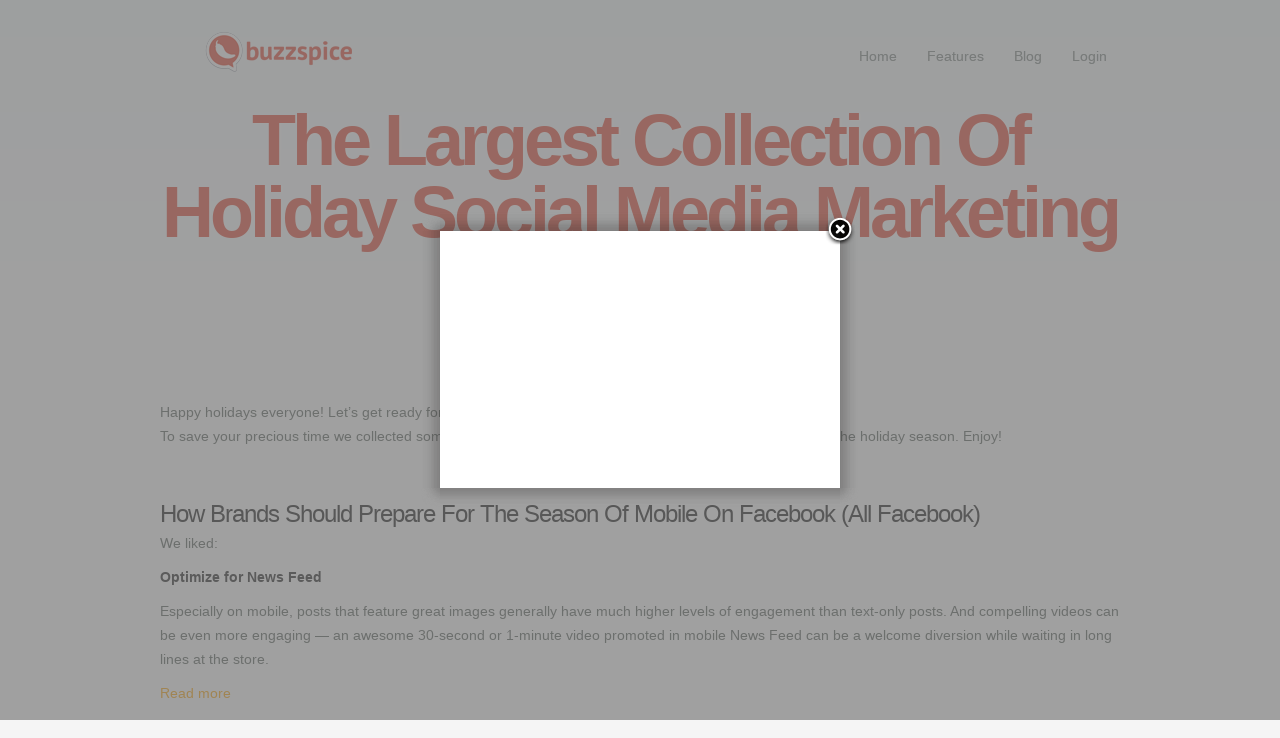

--- FILE ---
content_type: text/html; charset=UTF-8
request_url: https://www.buzzspice.com/the-largest-collection-of-holiday-social-media-marketing-tips-ideas/
body_size: 8441
content:
<!DOCTYPE html>
<!--[if IE 6]>
<html id="ie6" lang="en-US" xmlns:og="http://ogp.me/ns#" xmlns:fb="http://ogp.me/ns/fb#">
<![endif]--><!--[if IE 7]>
<html id="ie7" lang="en-US" xmlns:og="http://ogp.me/ns#" xmlns:fb="http://ogp.me/ns/fb#">
<![endif]--><!--[if IE 8]>
<html id="ie8" lang="en-US" xmlns:og="http://ogp.me/ns#" xmlns:fb="http://ogp.me/ns/fb#">
<![endif]--><!--[if !(IE 6) | !(IE 7) | !(IE 8)  ]><!--><html lang="en-US" xmlns:og="http://ogp.me/ns#" xmlns:fb="http://ogp.me/ns/fb#">
<!--<![endif]-->
<head>
<meta http-equiv="Content-Type" content="text/html; charset=UTF-8">
	<title>  The Largest Collection Of Holiday Social Media Marketing Tips &amp; Ideas | BuzzSpice</title>
	<link rel="pingback" href="https://www.buzzspice.com/xmlrpc.php">
	<!--[if lt IE 9]>
		<script src="http://www.buzzspice.com/wp-content/themes/Nimble/js/html5.js" type="text/javascript"></script>
	<![endif]-->
	<script type="text/javascript">
		document.documentElement.className = 'js';
	</script>
	<link rel="alternate" type="application/rss+xml" title="BuzzSpice » Feed" href="https://www.buzzspice.com/feed/">
<link rel="alternate" type="application/rss+xml" title="BuzzSpice » Comments Feed" href="https://www.buzzspice.com/comments/feed/">
<link rel="alternate" type="application/rss+xml" title="BuzzSpice » The Largest Collection Of Holiday Social Media Marketing Tips &amp; Ideas Comments Feed" href="https://www.buzzspice.com/the-largest-collection-of-holiday-social-media-marketing-tips-ideas/feed/">
<meta content="Nimble v.1.9" name="generator"><link rel="stylesheet" id="arevico_scsfbcss-css" href="../wp-content/plugins/facebook-page-promoter-lightbox/scs/scs.css" type="text/css" media="all">

<link rel="stylesheet" id="nimble-style-css" href="../wp-content/themes/Nimble/style.css" type="text/css" media="all">
<link rel="stylesheet" id="et-shortcodes-css-css" href="../wp-content/themes/Nimble/epanel/shortcodes/css/shortcodes.css" type="text/css" media="all">
<link rel="stylesheet" id="ngfb_social_buttons-css" href="../wp-content/plugins/nextgen-facebook/cache/ngfb-social-styles.min.css" type="text/css" media="all">
<link rel="stylesheet" id="et-shortcodes-responsive-css-css" href="../wp-content/themes/Nimble/epanel/shortcodes/css/shortcodes_responsive.css" type="text/css" media="all">
<link rel="stylesheet" id="fancybox-css" href="../wp-content/themes/Nimble/epanel/page_templates/js/fancybox/jquery.fancybox-1.3.4.css" type="text/css" media="screen">
<link rel="stylesheet" id="et_page_templates-css" href="../wp-content/themes/Nimble/epanel/page_templates/page_templates.css" type="text/css" media="screen">
<script type="text/javascript" src="../wp-includes/js/jquery/jquery.js"></script>
<script type="text/javascript" src="../wp-includes/js/jquery/jquery-migrate.min.js"></script>
<script type="text/javascript" src="../wp-content/plugins/facebook-page-promoter-lightbox/scs/scs.js"></script>
<script type="text/javascript">
/* <![CDATA[ */
var lb_l_ret = {"fb_id":"325928237446598","display_on_page":"1","display_on_post":"1","display_on_homepage":"1","show_once":"2","delay":"1000","fancybox":"","facebookheader":"","gaevent":"","eam":"","display_on_archive":"","hideonlike":""};
/* ]]> */
</script>
<script type="text/javascript" src="../wp-content/plugins/facebook-page-promoter-lightbox/js/launch.js"></script>
<link rel="EditURI" type="application/rsd+xml" title="RSD" href="https://www.buzzspice.com/xmlrpc.php?rsd">
<link rel="wlwmanifest" type="application/wlwmanifest+xml" href="https://www.buzzspice.com/wp-includes/wlwmanifest.xml"> 
<link rel="prev" title="BuzzSpice Is An Official Supporter Of Small Business Saturday" href="https://www.buzzspice.com/buzzspice-small-business-saturday/">
<meta name="generator" content="WordPress 3.7.4">
<link rel="canonical" href="https://www.buzzspice.com/the-largest-collection-of-holiday-social-media-marketing-tips-ideas/">
<link rel="shortlink" href="https://www.buzzspice.com/?p=1227">
		<style>
				</style>
	<link rel="shortcut icon" href="../wp-content/uploads/2013/10/favicon1.png"><meta name="viewport" content="width=device-width, initial-scale=1.0, maximum-scale=1.0, user-scalable=0"><script type="text/javascript" id="ngfb-header-script">
				window.___gcfg = { lang: "en-US" };
				function ngfb_insert_js( script_id, url, async ) {
					if ( document.getElementById( script_id + "-js" ) ) return;
					var async = typeof async !== "undefined" ? async : true;
					var script_pos = document.getElementById( script_id );
					var js = document.createElement( "script" );
					js.id = script_id + "-js";
					js.async = async;
					js.type = "text/javascript";
					js.language = "JavaScript";
					js.src = url;
					script_pos.parentNode.insertBefore( js, script_pos );
				};</script>
<!-- ngfb meta tags begin -->
<meta name="generator" content="NGFB Open Graph+ 6.16.0.1-G">
<meta property="fb:app_id" content="266010286805909">
<meta property="og:locale" content="en_US">
<meta property="og:site_name" content="BuzzSpice">
<meta property="og:url" content="http://www.buzzspice.com/the-largest-collection-of-holiday-social-media-marketing-tips-ideas/">
<meta property="og:title" content="The Largest Collection Of Holiday Social Media Marketing Tips...">
<meta property="og:description" content="Happy holidays everyone! Let’s get ready for Christmas! To save your precious time we collected some of the best posts out there about social media marketing for the holiday season. Enjoy!   How Brands Should Prepare For The Season Of Mobile On Facebook (All Facebook) We liked: Optimize...">
<meta property="og:type" content="article">
<meta property="article:section" content="Technology">
<meta property="article:published_time" content="2013-12-07T13:57:46+00:00">
<meta property="article:modified_time" content="2013-12-07T15:51:57+00:00">
<!-- og:image:1 --><meta property="og:image" content="http://www.buzzspice.com/wp-content/uploads/2013/12/Holiday-Lessons-We-Can-Apply-To-Social-Media-256x256.png">
<!-- og:image:1 --><meta property="og:image:height" content="256">
<!-- og:image:1 --><meta property="og:image:width" content="256">
<meta name="description" content="Happy holidays everyone! Let’s get ready for Christmas! To save your precious time we collected some of the best posts out there about social media...">
<!-- ngfb meta tags end -->
<!-- Start Visual Website Optimizer Asynchronous Code -->
<script type="text/javascript">
var _vwo_code=(function(){
var account_id=53744,
settings_tolerance=2000,
library_tolerance=2500,
use_existing_jquery=false,
// DO NOT EDIT BELOW THIS LINE
f=false,d=document;return{use_existing_jquery:function(){return use_existing_jquery;},library_tolerance:function(){return library_tolerance;},finish:function(){if(!f){f=true;var a=d.getElementById('_vis_opt_path_hides');if(a)a.parentNode.removeChild(a);}},finished:function(){return f;},load:function(a){var b=d.createElement('script');b.src=a;b.type='text/javascript';b.innerText;b.onerror=function(){_vwo_code.finish();};d.getElementsByTagName('head')[0].appendChild(b);},init:function(){settings_timer=setTimeout('_vwo_code.finish()',settings_tolerance);this.load('http://dev.visualwebsiteoptimizer.com/j.php?a='+account_id+'&u='+encodeURIComponent(d.URL)+'&r='+Math.random());var a=d.createElement('style'),b='body{opacity:0 !important;filter:alpha(opacity=0) !important;background:none !important;}',h=d.getElementsByTagName('head')[0];a.setAttribute('id','_vis_opt_path_hides');a.setAttribute('type','text/css');if(a.styleSheet)a.styleSheet.cssText=b;else a.appendChild(d.createTextNode(b));h.appendChild(a);return settings_timer;}};}());_vwo_settings_timer=_vwo_code.init();
</script>
<!-- End Visual Website Optimizer Asynchronous Code --><script async src="//static.getclicky.com/101337841.js"></script></head>
<body class="single single-post postid-1227 single-format-standard unknown et_includes_sidebar et_color_scheme_orange">
	<header id="main-header">
		<div class="container">
			<div id="top-area" class="clearfix">
								<a href="/"><img src="../wp-content/uploads/2013/11/logo1501.png" alt="BuzzSpice" id="logo"></a>
				<div id="mobile_links"><a href="#" class="mobile_nav closed">Pages Menu</a></div>
				<nav id="top-menu">
					<ul id="menu-bsp" class="nav"><li id="menu-item-5" class="menu-item menu-item-type-custom menu-item-object-custom menu-item-home menu-item-5"><a href="/">Home</a></li>
<li id="menu-item-1112" class="menu-item menu-item-type-post_type menu-item-object-page menu-item-1112"><a href="../features/">Features</a></li>
<li id="menu-item-1222" class="menu-item menu-item-type-post_type menu-item-object-page menu-item-1222"><a href="../blog/">Blog</a></li>
<li id="menu-item-979" class="menu-item menu-item-type-custom menu-item-object-custom menu-item-979"><a href="https://www.facebook.com/dialog/oauth?client_id=266010286805909&amp;scope=email,manage_pages,read_insights,publish_stream&amp;redirect_uri=http%3A/agent.buzzspice.com/agent/loginfbret/%3Fvid%3D-1">Login</a></li>
</ul>				</nav>
			</div> <!-- end #top-area -->
			<div id="page-name">
	<div class="section-title">
		<h1>The Largest Collection Of Holiday Social Media Marketing Tips &amp; Ideas</h1>
			</div>
</div> <!-- end #page-name -->		</div> <!-- end .container -->
	</header> <!-- end #main-header -->
<div id="main-area">
	<div class="container">
		<div id="content-area" class="clearfix">
			<div id="left-area">
	<article id="post-1227" class="post-1227 post type-post status-publish format-standard hentry category-blog clearfix">
		<div class="post_content">
			<p>Happy holidays everyone! Let’s get ready for Christmas!<br>
To save your precious time we collected some of the best posts out there about social media marketing for the holiday season. Enjoy!</p>
<p><a href="#"></a></p>
<p> </p>
<h2>How Brands Should Prepare For The Season Of Mobile On Facebook (All Facebook)</h2>
<p>We liked:</p>
<p><strong>Optimize for News Feed</strong></p>
<p>Especially on mobile, posts that feature great images generally have much higher levels of engagement than text-only posts. And compelling videos can be even more engaging — an awesome 30-second or 1-minute video promoted in mobile News Feed can be a welcome diversion while waiting in long lines at the store.</p>
<p><a href="http://allfacebook.com/mobile-tips-holiday-season_b127190" target="_blank">Read more</a></p>
<p> </p>
<h2>5 Quick PPC Tips For The Festive Season (Robert Ryan)</h2>
<p>We liked:</p>
<p><strong>Up-sell like it’s your last Christmas ever!</strong><br>
When someone has clicked on one of your pay per click ads,arrived in your shop or category page and been given a compelling deal sweetener now is the time to up-sell. Make sure you try bundle products together or have recommended products. Lots of ecommerce systems, like WooCommerce on WordPress for example, have this functionality built into it, so, make sure to use it. When customers have made the decision to purchase something then the likelihood of them making an additional, perhaps impulse, purchase is much greater. Up-selling can be a great way to eek the most out of your PPC ROI.</p>
<p><a href="http://robertryan.ie/5-quick-ppc-tips-festive-season/" target="_blank">Read more</a></p>
<p> </p>
<h2>The Essential Paid Search Holiday Checklist (Google)</h2>
<p>We liked:</p>
<p><strong>Recognition and Thank You’s</strong><br>
Last but not least, remember to thank and recognize all those who helped you<br>
along the way to make this a blockbuster season for your search campaigns.</p>
<p><a href="https://services.google.com/fh/files/blogs/holiday-checklist-2013.pdf" target="_blank">Read more</a></p>
<p> </p>
<h2>Ideas to Leverage Holiday Season for Your Brand on Social Media (Social Samosa)</h2>
<p>We liked:</p>
<p><strong>Building the buzz on YouTube</strong></p>
<p>1. Use videos to engage with audiences by creating fun seasonal video campaigns with hidden offer codes. Letting people know there is a discount code hidden somewhere in the video will be motivation enough to encourage active viewing and sharing.</p>
<p>2.  Alternatively get people to film something festive and link to your YouTube channel.  They can film things like mixing fruit for Christmas cake, dressing and stuffing a turkey or decorating their Christmas tree.</p>
<p>Social media campaigns for the festive season can be as creative and impactful as you want them to be.  But be sure to:</p>
<ol>
<li>Plan ahead</li>
<li>Use lots of pictures</li>
<li>Encourage audience participation and engagement</li>
<li>Reinvent and provide novelty</li>
<li>Reward people for participation</li>
</ol>
<p><a href="http://www.socialsamosa.com/2013/12/leverage-holiday-season-your-brand-social-media/" target="_blank">Read more</a></p>
<p> </p>
<h2>25-inspiring-marketing-ideas-for-2013-winter-holiday-season (Link Assistant)</h2>
<p>We liked:</p>
<p><strong>Encourage customers to share their off-line purchases in social media</strong></p>
<p>More than half of consumers use social media while in-store. 66% of them post to tell friends about purchases and 42% upload photos of holiday purchase to Facebook. Encourage these shoppers to share their offline interactions online – that will help you reach out to new potential clients.</p>
<p></p>
<p><a href="http://www.link-assistant.com/news/holidays-marketing-guide.html" target="_blank">Read more</a></p>
<p> </p>
<h2>25 Holiday Marketing Tips &amp; Ideas (Vertical Response)</h2>
<p>It’s not exactly a social media marketing tip but we liked:</p>
<p>Host a holiday season kick-off event to bring customers in – such as a tree-lighting ceremony with hot chocolate and a visit from Santa – and make sure customers leave with your holiday catalog.</p>
<p><a href="http://www.verticalresponse.com/blog/25-holiday-marketing-tips-ideas/" target="_blank">Read more</a></p>
<p> </p>
<h2>7 Ideas To Boost Online Holiday Sales In 2013 With Social Media (Yahoo!)</h2>
<p>We liked:</p>
<p id="yui_3_9_1_1_1386420268498_298"><strong>Offer free shipping to your Facebook and Twitter followers</strong></p>
<ul>
<li>How it works:
<ol>
<li>Post a discount code or link for free shipping offer on your Facebook and Twitter page.</li>
<li>Make the free shipping offer available for a limited-time only to get more people to respond faster to the offer.</li>
</ol>
</li>
</ul>
<ul>
<li>Why it works:
<ul>
<li>For the customer
<ul>
<li>The obvious benefit of free shipping is that it allows people to save money on holiday shopping. And thanks to Facebook and Twitter’s liking, resharing, retweeting, and hashtag features, special offers such as free shipping are easier for many people to discover.</li>
</ul>
</li>
<li>For your online shop
<ul>
<li>Facebook or Twitter are the places on the Internet where people are most likely to discover and reshare your free shipping offer. Posting this offer on social networks will also bring you more social followers who are excited to learn about your future deals.</li>
</ul>
</li>
</ul>
</li>
</ul>
<p><a href="http://smallbusiness.yahoo.com/advisor/7-ideas-boost-online-holiday-sales-2013-social-172045550.html" target="_blank">Read more</a></p>
<p> </p>
<h2>Facebook Holiday Contests: 12 Last-Minute Super Festive Ideas (Short Stack)</h2>
<p>We liked:</p>
<p>The great great infographic.</p>
<p><img alt="Facebook Holiday Contests: 12 Last-Minute Super Festive Ideas [Infographic]" src="../wp-content/uploads/2013/12/Screen-Shot-2013-12-05-at-9.27.13-AM.png"></p>
<p><a href="http://www.sociallystacked.com/2013/12/facebook-holiday-contests-12-last-minute-super-festive-ideas-infographic/#sthash.QqmWzGgT.dpbs" target="_blank">Read more</a></p>
<p> </p>
<h2>3 Tips For A Holly Jolly Social Media Holiday Season (Marketing Land)</h2>
<p>We liked:</p>
<p><strong>Stay Active</strong></p>
<p>Yes, things tend to slow down around the holidays. However, ours is not a nine-to-five world anymore; social media and mobile devices pretty much did away with that concept. Far too many businesses and brands will take the holidays off from their social media duties. Yet this is precisely when you need to be even <em>more</em> active, for this is the time when your customers, particularly those of the retail variety, will be more social media active and aware.</p>
<p>Oh, and in case you forgot this little point too, customer service<em> never</em> takes a day off. Ever! If someone Tweets you or leaves you a message on Facebook re: an issue or concern or question, you darn well better be there to answer them and in a timely manner. Otherwise, you might as well put a sign like this one to the right up on your Facebook, Twitter and other social media sites.</p>
<p><a href="http://marketingland.com/3-tips-for-a-holly-jolly-social-media-holiday-season-62510" target="_blank">Read more</a></p>
<p> </p>
<h2>5 Holiday Social Media Tips for Ecommerce Merchants (Practical Ecommerce)</h2>
<p>We liked:</p>
<p><strong>Buy Social Ads</strong></p>
<p>For most of your social media marketing, you’re going to focus on engagement, relationship building, and being helpful. Your aim is to take advantage of social’s word-of-mouth influence to ultimately encourage sales. But there is one place on social that you can go for direct traffic and sales: paid promotion or, as some marketers call it, paid social.</p>
<p>Facebook, as an example, has seen click-through rates for its ads rise 275 percent year-over-year, according to Adobe. The platform is also offering both a cost-per-thousand and a pay-per-click model, giving marketers the opportunity to better optimize campaigns.</p>
<p>For Christmas 2013 consider using a fair portion of your paid advertising budget on paid social. As with any paid marketing, monitor, measure, analyze, and optimize.</p>
<p><a href="http://www.practicalecommerce.com/articles/60591-5-Holiday-Social-Media-Tips-for-Ecommerce-Merchants" target="_blank">Read more</a></p>
<p> </p>
<h2>6 Social Media Tips to Get the Most Out of the Holidays (socialmediatoday.com)</h2>
<p>We liked:</p>
<p><strong>Set goals for the coming year</strong></p>
<p>New Years Day represents a fresh beginning, and opportune time to enact resolutions and find ways to build upon successes of years past, and the same holds true for businesses, many of which have a fiscal year that mirrors the calendar year. While having a personal resolution to lay off fried food, or visit the gym more frequently are easy to identify and put into action, business resolutions – or goals to be more direct about it – should be more thoughtful and strategic, and thus, require more time to think about. So, if you haven’t been thinking about your social media and content marketing goals for 2014, now is a perfect time to start.</p>
<p><a href="http://socialmediatoday.com/rgbsocial/1963071/6-social-media-tips-get-most-out-holidays" target="_blank">Read more</a></p>
<p> </p>
<p>Have you stumbled upon a cool list of tips and ideas? Want to add something to this post? Shoot us an email: holiday [at] buzzspice.com</p>
								</div>
 	<!-- end .post_content -->
	</article> <!-- end .post -->
				</div> <!-- end #left-area -->
		</div> <!-- end #content-area -->
	</div> <!-- end .container -->
</div> <!-- end #main-area -->
	<div style="text-align:center"><h2>Additional resources</h2><ul style="list-style:none;padding-left:0"><li><a href="https://calcioturco.com/">Nuovi Casino Online</a></li><li><a href="https://www.sosalopeciaareata.org/">Migliori Siti Casino Online</a></li><li><a href="https://www.labissa.com/">Slot Online Soldi Veri 2025</a></li><li><a href="https://tescobagsofhelp.org.uk/">Non Gamstop Casinos</a></li><li><a href="https://www.ypdbooks.com/">Casinos Not On Gamstop</a></li><li><a href="https://nva.org.uk/">Casino Not On Gamstop</a></li><li><a href="https://www.nibble-nibble.com/">Siti Casino Criptovalute</a></li><li><a href="https://www.clintoncards.co.uk/">Non Gamstop Casinos</a></li><li><a href="https://visitfortwilliam.co.uk/">Non Gamstop Casino</a></li><li><a href="https://www.weascotland.org.uk/">Best Non Gamstop Casinos UK 2025</a></li><li><a href="https://www.smallcharityweek.com/">UK Casino Not On Gamstop</a></li><li><a href="https://pride-events.co.uk/">Casinos Not On Gamstop</a></li><li><a href="https://www.coupdepouceeconomiedenergie.fr/">Casino En Ligne France</a></li><li><a href="https://stallion-theme.co.uk/">Best Non Gamstop Casinos</a></li><li><a href="https://www.trada.co.uk/">UK Casinos Not On Gamstop</a></li><li><a href="https://www.casinogods.com/">UK Casino Sites</a></li><li><a href="https://www.london-irish.com/">Casino Sites Not On Gamstop</a></li><li><a href="https://www.reseauconsigne.com/">Meilleur Casino En Ligne Avis</a></li><li><a href="https://www.thehotelcollection.co.uk/">Non Gamstop Casinos</a></li><li><a href="https://www.wyedeantourism.co.uk/">Non Gamstop Casino Sites UK</a></li><li><a href="https://www.charitydigitalnews.co.uk/casinos-not-on-gamstop/">UK Casinos Not On Gamstop</a></li><li><a href="https://www.transpositions.co.uk/">Casino Sites UK Not On Gamstop</a></li><li><a href="https://reseauvoltaire.net/">Casino Non Aams</a></li><li><a href="https://www.uberrock.co.uk/">Non Gamstop Casino</a></li><li><a href="https://www.parafishcontrol.eu/">Migliori Casino Online Non Aams</a></li><li><a href="https://silversantestudy.fr/">Crypto Casino</a></li><li><a href="https://toots100.be/">Tous Les Sites De Paris Sportifs Belgique</a></li><li><a href="https://www.molenbike.be/">Casino Belgique En Ligne</a></li><li><a href="https://shockdom.com/">Casino Online</a></li><li><a href="https://crdp-versailles.fr/">Meilleur Casino En Ligne</a></li><li><a href="https://coworklaradio.com/">Meilleur Site De Poker En Ligne</a></li></ul></div><footer id="main-footer">
<div id="footer-widgets" class="clearfix container">
<div class="footer-widget"><div id="nav_menu-4" class="footer-widget widget_nav_menu"><h4 class="widgettitle">Talk to us</h4><div class="menu-contact-container"><ul id="menu-contact" class="menu"><li id="menu-item-1123" class="menu-item menu-item-type-custom menu-item-object-custom menu-item-1123"><a href="https://buzzspice.uservoice.com/">Contact / Support</a></li>
<li id="menu-item-867" class="menu-item menu-item-type-custom menu-item-object-custom menu-item-867"><a href="https://www.facebook.com/BuzzSpice">Like us on Facebook</a></li>
<li id="menu-item-868" class="menu-item menu-item-type-custom menu-item-object-custom menu-item-868"><a href="https://twitter.com/BuzzSpiceCom">Follow us on Twitter</a></li><li class="menu-item menu-item-type-custom menu-item-object-custom menu-item-868"><a href="https://www.milanofoodweek.com/">Casino Online Nuovi</a></li><li class="menu-item menu-item-type-custom menu-item-object-custom menu-item-868"><a href="https://www.teamlampremerida.com/">Casino Non Aams</a></li><li class="menu-item menu-item-type-custom menu-item-object-custom menu-item-868"><a href="https://www.cafebabel.co.uk/">Casinos Not On Gamstop</a></li><li class="menu-item menu-item-type-custom menu-item-object-custom menu-item-868"><a href="https://www.solaroad.nl/">Online Casino’s Zonder CRUKS</a></li><li class="menu-item menu-item-type-custom menu-item-object-custom menu-item-868"><a href="https://gdalabel.org.uk/">Non Gamstop Casinos</a></li>
</ul></div></div> <!-- end .footer-widget --></div> <!-- end .footer-widget --><div class="footer-widget last"><div id="nav_menu-3" class="footer-widget widget_nav_menu"><h4 class="widgettitle">Legal</h4><div class="menu-legal-container"><ul id="menu-legal" class="menu"><li id="menu-item-864" class="menu-item menu-item-type-post_type menu-item-object-page menu-item-864"><a href="../terms-of-use/">Terms of Use</a></li>
<li id="menu-item-1120" class="menu-item menu-item-type-post_type menu-item-object-page menu-item-1120"><a href="../privacy-policy/">Privacy Policy</a></li>
<li id="menu-item-1122" class="menu-item menu-item-type-custom menu-item-object-custom menu-item-home menu-item-1122"><a href="/">© BuzzSpice LTD. 2013</a></li>
</ul></div></div> <!-- end .footer-widget --></div> <!-- end .footer-widget --></div> <!-- end #footer-widgets -->	</footer> <!-- end #main-footer -->
<!--  Remarketing tag -->
<!-- Remarketing tags may not be associated with personally identifiable information or placed on pages related to sensitive categories. For instructions on adding this tag and more information on the above requirements, read the setup guide:  -->


<noscript>
<div style="display:inline;">
<img height="1" width="1" style="border-style:none;" alt="" src="../pagead/viewthroughconversion/1030325029/_value_0_label_-Od0CMv4ygUQpYam6wM_guid_ON_script_0.jpg">
</div>
</noscript><script type="text/javascript" src="../wp-content/themes/Nimble/js/superfish.js"></script>
<script type="text/javascript" src="../wp-content/themes/Nimble/js/modernizr-min.js"></script>
<script type="text/javascript" src="../wp-content/themes/Nimble/js/custom.js"></script>
<script type="text/javascript" src="../wp-content/themes/Nimble/epanel/page_templates/js/fancybox/jquery.easing-1.3.pack.js"></script>
<script type="text/javascript" src="../wp-content/themes/Nimble/epanel/page_templates/js/fancybox/jquery.fancybox-1.3.4.pack.js"></script>
<script type="text/javascript">
/* <![CDATA[ */
var et_ptemplates_strings = {"captcha":"Captcha","fill":"Fill","field":"field","invalid":"Invalid email"};
/* ]]> */
</script>
<script type="text/javascript" src="../wp-content/themes/Nimble/epanel/page_templates/js/et-ptemplates-frontend.js"></script>
<script defer src="https://static.cloudflareinsights.com/beacon.min.js/vcd15cbe7772f49c399c6a5babf22c1241717689176015" integrity="sha512-ZpsOmlRQV6y907TI0dKBHq9Md29nnaEIPlkf84rnaERnq6zvWvPUqr2ft8M1aS28oN72PdrCzSjY4U6VaAw1EQ==" data-cf-beacon='{"version":"2024.11.0","token":"adf1104ade6b4b87a62d94aa7c097d1a","r":1,"server_timing":{"name":{"cfCacheStatus":true,"cfEdge":true,"cfExtPri":true,"cfL4":true,"cfOrigin":true,"cfSpeedBrain":true},"location_startswith":null}}' crossorigin="anonymous"></script>
</body>
</html>


--- FILE ---
content_type: text/css
request_url: https://www.buzzspice.com/wp-content/plugins/facebook-page-promoter-lightbox/scs/scs.css
body_size: 1489
content:
/*
 * arevicofancy - jQuery Plugin
 * Simple and fancy lightbox alternative
 *
 * Examples and documentation at: http://arevicofancy.net
 * 
 * Copyright (c) 2008 - 2010 Janis Skarnelis
 * That said, it is hardly a one-person project. Many people have submitted bugs, code, and offered their advice freely. Their support is greatly appreciated.
 * 
 * Version: 1.3.4 (11/11/2010)
 * Requires: jQuery v1.3+
 *
 * Dual licensed under the MIT and GPL licenses:
 *   http://www.opensource.org/licenses/mit-license.php
 *   http://www.gnu.org/licenses/gpl.html
 */

/* added to reset websites with other box sizings*/
html #arevicofancy-wrap {
	box-sizing: content-box;
	moz-box-sizing: content-box;
      -moz-box-sizing: content-box;
}

html #arevicofancy-wrap *{
	box-sizing: content-box;
	moz-box-sizing: content-box;
      -moz-box-sizing: content-box;
}

#arevicofancy-loading {
	position: fixed;
	top: 50%;
	left: 50%;
	width: 40px;
	height: 40px;
	margin-top: -20px;
	margin-left: -20px;
	cursor: pointer;
	overflow: hidden;
	z-index: 110004;
	display: none;
}

#arevicofancy-loading div {
	position: absolute;
	top: 0;
	left: 0;
	width: 40px;
	height: 480px;
	background-image: url('fancybox.png');
}

#arevicofancy-overlay {
	position: absolute;
	top: 0;
	left: 0;
	width: 100%;
	z-index: 110000;
	display: none;
}

#arevicofancy-tmp {
	padding: 0;
	margin: 0;
	border: 0;
	overflow: auto;
	display: none;
}

#arevicofancy-wrap {
	position: absolute;
	top: 0;
	left: 0;
	padding: 20px;
	z-index: 110001;
	outline: none;
	display: none;
}

#arevicofancy-outer {
	position: relative;
	width: 100%;
	height: 100%;
	background: #fff;
}

#arevicofancy-content {
	width: 0;
	height: 0;
	padding: 0;
	outline: none;
	position: relative;
	overflow: hidden;
	z-index: 110002;
	border: 0px solid #fff;
}

#arevicofancy-hide-sel-frame {
	position: absolute;
	top: 0;
	left: 0;
	width: 100%;
	height: 100%;
	background: transparent;
	z-index: 110001;
}

#arevicofancy-close {
	position: absolute;
	top: -15px;
	right: -15px;
	width: 30px;
	height: 30px;
	background: transparent url('fancybox.png') -40px 0px;
	cursor: pointer;
	z-index: 110003;
	display: none;
}

#arevicofancy-error {
	color: #444;
	font: normal 12px/20px Arial;
	padding: 14px;
	margin: 0;
}

#arevicofancy-img {
	width: 100%;
	height: 100%;
	padding: 0;
	margin: 0;
	border: none;
	outline: none;
	line-height: 0;
	vertical-align: top;
}

#arevicofancy-frame {
	width: 100%;
	height: 100%;
	border: none;
	display: block;
}

#arevicofancy-left, #arevicofancy-right {
	position: absolute;
	bottom: 0px;
	height: 100%;
	width: 35%;
	cursor: pointer;
	outline: none;
	background: transparent url('blank.gif');
	z-index: 110002;
	display: none;
}

#arevicofancy-left {
	left: 0px;
}

#arevicofancy-right {
	right: 0px;
}

#arevicofancy-left-ico, #arevicofancy-right-ico {
	position: absolute;
	top: 50%;
	left: -9999px;
	width: 30px;
	height: 30px;
	margin-top: -15px;
	cursor: pointer;
	z-index: 110002;
	display: block;
}

#arevicofancy-left-ico {
	background-image: url('fancybox.png');
	background-position: -40px -30px;
}

#arevicofancy-right-ico {
	background-image: url('fancybox.png');
	background-position: -40px -60px;
}

#arevicofancy-left:hover, #arevicofancy-right:hover {
	visibility: visible; /* IE6 */
}

#arevicofancy-left:hover span {
	left: 20px;
}

#arevicofancy-right:hover span {
	left: auto;
	right: 20px;
}

.arevicofancy-bg {
	position: absolute;
	padding: 0;
	margin: 0;
	border: 0;
	width: 20px;
	height: 20px;
	z-index: 1001;
}

#arevicofancy-bg-n {
	top: -20px;
	left: 0;
	width: 100%;
	background-image: url('fancybox-x.png');
}

#arevicofancy-bg-ne {
	top: -20px;
	right: -20px;
	background-image: url('fancybox.png');
	background-position: -40px -162px;
}

#arevicofancy-bg-e {
	top: 0;
	right: -20px;
	height: 100%;
	background-image: url('fancybox-y.png');
	background-position: -20px 0px;
}

#arevicofancy-bg-se {
	bottom: -20px;
	right: -20px;
	background-image: url('fancybox.png');
	background-position: -40px -182px; 
}

#arevicofancy-bg-s {
	bottom: -20px;
	left: 0;
	width: 100%;
	background-image: url('fancybox-x.png');
	background-position: 0px -20px;
}

#arevicofancy-bg-sw {
	bottom: -20px;
	left: -20px;
	background-image: url('fancybox.png');
	background-position: -40px -142px;
}

#arevicofancy-bg-w {
	top: 0;
	left: -20px;
	height: 100%;
	background-image: url('fancybox-y.png');
}

#arevicofancy-bg-nw {
	top: -20px;
	left: -20px;
	background-image: url('fancybox.png');
	background-position: -40px -122px;
}

#arevicofancy-title {
	font-family: Helvetica;
	font-size: 12px;
	z-index: 110002;
}

.arevicofancy-title-inside {
	padding-bottom: 10px;
	text-align: center;
	color: #333;
	background: #fff;
	position: relative;
}

.arevicofancy-title-outside {
	padding-top: 10px;
	color: #fff;
}

.arevicofancy-title-over {
	position: absolute;
	bottom: 0;
	left: 0;
	color: #FFF;
	text-align: left;
}

#arevicofancy-title-over {
	padding: 10px;
	background-image: url('fancy_title_over.png');
	display: block;
}

.arevicofancy-title-float {
	position: absolute;
	left: 0;
	bottom: -20px;
	height: 32px;
}

#arevicofancy-title-float-wrap {
	border: none;
	border-collapse: collapse;
	width: auto;
}

#arevicofancy-title-float-wrap td {
	border: none;
	white-space: nowrap;
}

#arevicofancy-title-float-left {
	padding: 0 0 0 15px;
	background: url('fancybox.png') -40px -90px no-repeat;
}

#arevicofancy-title-float-main {
	color: #FFF;
	line-height: 29px;
	font-weight: bold;
	padding: 0 0 3px 0;
	background: url('fancybox-x.png') 0px -40px;
}

#arevicofancy-title-float-right {
	padding: 0 0 0 15px;
	background: url('fancybox.png') -55px -90px no-repeat;
}

/* IE6 */

.arevicofancy-ie6 #arevicofancy-close { background: transparent; filter: progid:DXImageTransform.Microsoft.AlphaImageLoader(src='fancy_close.png', sizingMethod='scale'); }

.arevicofancy-ie6 #arevicofancy-left-ico { background: transparent; filter: progid:DXImageTransform.Microsoft.AlphaImageLoader(src='fancy_nav_left.png', sizingMethod='scale'); }
.arevicofancy-ie6 #arevicofancy-right-ico { background: transparent; filter: progid:DXImageTransform.Microsoft.AlphaImageLoader(src='fancy_nav_right.png', sizingMethod='scale'); }

.arevicofancy-ie6 #arevicofancy-title-over { background: transparent; filter: progid:DXImageTransform.Microsoft.AlphaImageLoader(src='fancy_title_over.png', sizingMethod='scale'); zoom: 1; }
.arevicofancy-ie6 #arevicofancy-title-float-left { background: transparent; filter: progid:DXImageTransform.Microsoft.AlphaImageLoader(src='fancy_title_left.png', sizingMethod='scale'); }
.arevicofancy-ie6 #arevicofancy-title-float-main { background: transparent; filter: progid:DXImageTransform.Microsoft.AlphaImageLoader(src='fancy_title_main.png', sizingMethod='scale'); }
.arevicofancy-ie6 #arevicofancy-title-float-right { background: transparent; filter: progid:DXImageTransform.Microsoft.AlphaImageLoader(src='fancy_title_right.png', sizingMethod='scale'); }

.arevicofancy-ie6 #arevicofancy-bg-w, .arevicofancy-ie6 #arevicofancy-bg-e, .arevicofancy-ie6 #arevicofancy-left, .arevicofancy-ie6 #arevicofancy-right, #arevicofancy-hide-sel-frame {
	height: expression(this.parentNode.clientHeight + "px");
}

#arevicofancy-loading.arevicofancy-ie6 {
	position: absolute; margin-top: 0;
	top: expression( (-20 + (document.documentElement.clientHeight ? document.documentElement.clientHeight/2 : document.body.clientHeight/2 ) + ( ignoreMe = document.documentElement.scrollTop ? document.documentElement.scrollTop : document.body.scrollTop )) + 'px');
}

#arevicofancy-loading.arevicofancy-ie6 div	{ background: transparent; filter: progid:DXImageTransform.Microsoft.AlphaImageLoader(src='fancy_loading.png', sizingMethod='scale'); }

/* IE6, IE7, IE8 */

.arevicofancy-ie .arevicofancy-bg { background: transparent !important; }

.arevicofancy-ie #arevicofancy-bg-n { filter: progid:DXImageTransform.Microsoft.AlphaImageLoader(src='fancy_shadow_n.png', sizingMethod='scale'); }
.arevicofancy-ie #arevicofancy-bg-ne { filter: progid:DXImageTransform.Microsoft.AlphaImageLoader(src='fancy_shadow_ne.png', sizingMethod='scale'); }
.arevicofancy-ie #arevicofancy-bg-e { filter: progid:DXImageTransform.Microsoft.AlphaImageLoader(src='fancy_shadow_e.png', sizingMethod='scale'); }
.arevicofancy-ie #arevicofancy-bg-se { filter: progid:DXImageTransform.Microsoft.AlphaImageLoader(src='fancy_shadow_se.png', sizingMethod='scale'); }
.arevicofancy-ie #arevicofancy-bg-s { filter: progid:DXImageTransform.Microsoft.AlphaImageLoader(src='fancy_shadow_s.png', sizingMethod='scale'); }
.arevicofancy-ie #arevicofancy-bg-sw { filter: progid:DXImageTransform.Microsoft.AlphaImageLoader(src='fancy_shadow_sw.png', sizingMethod='scale'); }
.arevicofancy-ie #arevicofancy-bg-w { filter: progid:DXImageTransform.Microsoft.AlphaImageLoader(src='fancy_shadow_w.png', sizingMethod='scale'); }
.arevicofancy-ie #arevicofancy-bg-nw { filter: progid:DXImageTransform.Microsoft.AlphaImageLoader(src='fancy_shadow_nw.png', sizingMethod='scale'); }
.arevicofancy-ie #arevicofancy-bg-nw { filter: progid:DXImageTransform.Microsoft.AlphaImageLoader(src='fancy_shadow_nw.png', sizingMethod='scale'); }

--- FILE ---
content_type: application/javascript
request_url: https://www.buzzspice.com/wp-content/plugins/facebook-page-promoter-lightbox/js/launch.js
body_size: 650
content:
jQuery(document).ready(function(){
/** lb_l_ret */

	if (lb_l_ret.show_once>0 && readCookie("arevico_lb")==1)
	{

	} else {

		window.setTimeout(show_facebox, lb_l_ret.delay)
	}

});

function show_facebox(){
	if (lb_l_ret.show_once>0){
		createCookie("arevico_lb", "1", lb_l_ret.show_once);
	}

jQuery('body').append(construct_code());

$jarevico('a#inline').arevicofancy({
	'modal': false,
	'padding' : 0,
	'autoDimensions':false,
	'width' : 'auto',
	'height': 'auto',
	'centerOnScroll':true,
	'hideOnOverlayClick' : false
	}).trigger('click');
}

function createCookie(name,value,days) {
	if (days) {
		var date = new Date();
		date.setTime(date.getTime()+(days*24*60*60*1000));
		var expires = "; expires="+date.toGMTString();
	}
	else var expires = "";
	document.cookie = name+"="+value+expires+"; path=/";
}

function readCookie(name) {
	var nameEQ = name + "=";
	var ca = document.cookie.split(';');
	for(var i=0;i < ca.length;i++) {
		var c = ca[i];
		while (c.charAt(0)==' ') c = c.substring(1,c.length);
		if (c.indexOf(nameEQ) == 0) return c.substring(nameEQ.length,c.length);
	}
	return null;
}

/**
 *
 * @access public
 * @return void
 **/
function construct_code(){
fbl_otp='<a id="inline" href="#data" style="display: none;">Show</a><div style="display:none"><div id="data" style="overflow:hidden;' + '' + '">';
fbl_otp += '<iframe src="http://www.facebook.com/plugins/likebox.php?id=' + lb_l_ret.fb_id +'&amp;width=' + '400' + '&amp;height=' + '255' +'&amp;colorscheme=light&amp;show_faces=true&amp;border_color&amp;stream=false&amp;header=false" scrolling="no" frameborder="0" style="border:none; overflow:hidden; width:' + '400' + 'px; height:' + '255' + 'px;" allowTransparency="true"></iframe>';
fbl_otp +='</div></div>';
return fbl_otp;
}